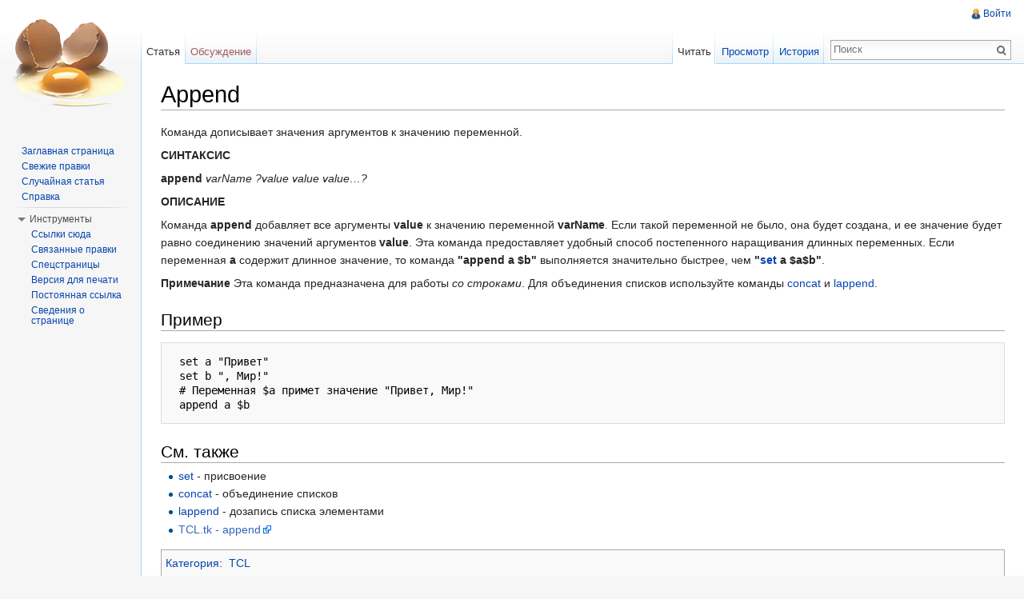

--- FILE ---
content_type: text/html; charset=UTF-8
request_url: http://wiki.egghelp.ru/Append
body_size: 6109
content:
<!DOCTYPE html>
<html lang="ru" dir="ltr" class="client-nojs">
<head>
<meta charset="UTF-8" />
<title>Append — Egghelp.ru - TCL/TK Eggdrop Wiki</title>
<meta http-equiv="X-UA-Compatible" content="IE=EDGE" />
<meta name="generator" content="MediaWiki 1.23.3" />
<link rel="shortcut icon" href="/favicon.ico" />
<link rel="search" type="application/opensearchdescription+xml" href="/opensearch_desc.php" title="Egghelp.ru - TCL/TK Eggdrop Wiki (ru)" />
<link rel="EditURI" type="application/rsd+xml" href="http://wiki.egghelp.ru/api.php?action=rsd" />
<link rel="copyright" href="http://www.gnu.org/copyleft/fdl.html" />
<link rel="alternate" type="application/atom+xml" title="Egghelp.ru - TCL/TK Eggdrop Wiki — Atom-лента" href="/index.php?title=%D0%A1%D0%BB%D1%83%D0%B6%D0%B5%D0%B1%D0%BD%D0%B0%D1%8F:%D0%A1%D0%B2%D0%B5%D0%B6%D0%B8%D0%B5_%D0%BF%D1%80%D0%B0%D0%B2%D0%BA%D0%B8&amp;feed=atom" />
<link rel="stylesheet" href="http://wiki.egghelp.ru/load.php?debug=false&amp;lang=ru&amp;modules=mediawiki.legacy.commonPrint%2Cshared%7Cmediawiki.skinning.interface%7Cmediawiki.ui.button%7Cskins.vector.styles&amp;only=styles&amp;skin=vector&amp;*" />
<meta name="ResourceLoaderDynamicStyles" content="" />
<style>a:lang(ar),a:lang(kk-arab),a:lang(mzn),a:lang(ps),a:lang(ur){text-decoration:none}
/* cache key: egghelp_wiki-mw_:resourceloader:filter:minify-css:7:77a0c150acf6c40763cf906803bf8033 */</style>
<script src="http://wiki.egghelp.ru/load.php?debug=false&amp;lang=ru&amp;modules=startup&amp;only=scripts&amp;skin=vector&amp;*"></script>
<script>if(window.mw){
mw.config.set({"wgCanonicalNamespace":"","wgCanonicalSpecialPageName":false,"wgNamespaceNumber":0,"wgPageName":"Append","wgTitle":"Append","wgCurRevisionId":120,"wgRevisionId":120,"wgArticleId":31,"wgIsArticle":true,"wgIsRedirect":false,"wgAction":"view","wgUserName":null,"wgUserGroups":["*"],"wgCategories":["TCL"],"wgBreakFrames":false,"wgPageContentLanguage":"ru","wgPageContentModel":"wikitext","wgSeparatorTransformTable":[",\t."," \t,"],"wgDigitTransformTable":["",""],"wgDefaultDateFormat":"dmy","wgMonthNames":["","январь","февраль","март","апрель","май","июнь","июль","август","сентябрь","октябрь","ноябрь","декабрь"],"wgMonthNamesShort":["","янв","фев","мар","апр","май","июн","июл","авг","сен","окт","ноя","дек"],"wgRelevantPageName":"Append","wgIsProbablyEditable":false,"wgRestrictionEdit":[],"wgRestrictionMove":[]});
}</script><script>if(window.mw){
mw.loader.implement("user.options",function($,jQuery){mw.user.options.set({"ccmeonemails":0,"cols":80,"date":"default","diffonly":0,"disablemail":0,"editfont":"default","editondblclick":0,"editsectiononrightclick":0,"enotifminoredits":0,"enotifrevealaddr":0,"enotifusertalkpages":1,"enotifwatchlistpages":1,"extendwatchlist":0,"fancysig":0,"forceeditsummary":0,"gender":"unknown","hideminor":0,"hidepatrolled":0,"imagesize":2,"math":1,"minordefault":0,"newpageshidepatrolled":0,"nickname":"","norollbackdiff":0,"numberheadings":0,"previewonfirst":0,"previewontop":1,"rcdays":7,"rclimit":50,"rows":25,"showhiddencats":0,"shownumberswatching":1,"showtoolbar":1,"skin":"vector","stubthreshold":0,"thumbsize":2,"underline":2,"uselivepreview":0,"usenewrc":0,"watchcreations":1,"watchdefault":1,"watchdeletion":0,"watchlistdays":3,"watchlisthideanons":0,"watchlisthidebots":0,"watchlisthideliu":0,"watchlisthideminor":0,"watchlisthideown":0,"watchlisthidepatrolled":0,"watchmoves":0,"wllimit":250,
"useeditwarning":1,"prefershttps":1,"language":"ru","variant-gan":"gan","variant-iu":"iu","variant-kk":"kk","variant-ku":"ku","variant-shi":"shi","variant-sr":"sr","variant-tg":"tg","variant-uz":"uz","variant-zh":"zh","searchNs0":true,"searchNs1":false,"searchNs2":false,"searchNs3":false,"searchNs4":false,"searchNs5":false,"searchNs6":false,"searchNs7":false,"searchNs8":false,"searchNs9":false,"searchNs10":false,"searchNs11":false,"searchNs12":false,"searchNs13":false,"searchNs14":false,"searchNs15":false,"variant":"ru"});},{},{});mw.loader.implement("user.tokens",function($,jQuery){mw.user.tokens.set({"editToken":"+\\","patrolToken":false,"watchToken":false});},{},{});
/* cache key: egghelp_wiki-mw_:resourceloader:filter:minify-js:7:723b108dc0bcda96fb0f68147894a04c */
}</script>
<script>if(window.mw){
mw.loader.load(["mediawiki.page.startup","mediawiki.legacy.wikibits","mediawiki.legacy.ajax","skins.vector.js"]);
}</script>
<!--[if lt IE 7]><style type="text/css">body{behavior:url("/skins/vector/csshover.min.htc")}</style><![endif]--></head>
<body class="mediawiki ltr sitedir-ltr ns-0 ns-subject page-Append skin-vector action-view vector-animateLayout">
		<div id="mw-page-base" class="noprint"></div>
		<div id="mw-head-base" class="noprint"></div>
		<div id="content" class="mw-body" role="main">
			<a id="top"></a>
			<div id="mw-js-message" style="display:none;"></div>
						<h1 id="firstHeading" class="firstHeading" lang="ru"><span dir="auto">Append</span></h1>
						<div id="bodyContent">
								<div id="siteSub">Материал из Egghelp.ru - TCL/TK Eggdrop Wiki</div>
								<div id="contentSub"></div>
												<div id="jump-to-nav" class="mw-jump">
					Перейти к:					<a href="#mw-navigation">навигация</a>, 					<a href="#p-search">поиск</a>
				</div>
				<div id="mw-content-text" lang="ru" dir="ltr" class="mw-content-ltr"><p>Команда дописывает значения аргументов к значению переменной. 
</p><p><b>СИНТАКСИС</b>
</p><p><b>append</b> <i>varName&#160;?value value value…?</i>
</p><p><b>ОПИСАНИЕ</b>
</p><p>Команда <strong class="selflink">append</strong> добавляет все аргументы <b>value</b> к значению переменной <b>varName</b>. Если такой переменной не было, она будет создана, и ее значение будет равно соединению значений аргументов <b>value</b>. Эта команда предоставляет удобный способ постепенного наращивания длинных переменных. Если переменная <b>a</b> содержит длинное значение, то команда <b>"append a $b"</b> выполняется значительно быстрее, чем <b>"<a href="/Set" title="Set">set</a> a $a$b"</b>.
</p><p><b>Примечание</b>
Эта команда предназначена для работы <i>со строками</i>. Для объединения списков используйте команды <a href="/Concat" title="Concat">concat</a> и <a href="/Lappend" title="Lappend">lappend</a>.
</p>
<h2><span class="mw-headline" id=".D0.9F.D1.80.D0.B8.D0.BC.D0.B5.D1.80">Пример</span></h2>
<pre> set a "Привет"
 set b ", Мир!"
 # Переменная $a примет значение "Привет, Мир!"
 append a $b
</pre>
<h2><span class="mw-headline" id=".D0.A1.D0.BC._.D1.82.D0.B0.D0.BA.D0.B6.D0.B5">См. также</span></h2>
<ul>
<li> <a href="/Set" title="Set">set</a> - присвоение
</li>
<li> <a href="/Concat" title="Concat">concat</a> - объединение списков
</li>
<li> <a href="/Lappend" title="Lappend">lappend</a> - дозапись списка элементами
</li>
<li> <a rel="nofollow" class="external text" href="http://www.tcl.tk/man/tcl8.5/TclCmd/append.htm">TCL.tk - append</a>
</li>
</ul>

<!-- 
NewPP limit report
CPU time usage: 0.005 seconds
Real time usage: 0.006 seconds
Preprocessor visited node count: 7/1000000
Preprocessor generated node count: 12/1000000
Post‐expand include size: 0/2097152 bytes
Template argument size: 0/2097152 bytes
Highest expansion depth: 2/40
Expensive parser function count: 0/100
-->

<!-- Saved in parser cache with key egghelp_wiki-mw_:pcache:idhash:31-0!*!0!!*!*!* and timestamp 20260121040921 and revision id 120
 -->
</div>								<div class="printfooter">
				Источник — «<a href="http://wiki.egghelp.ru/index.php?title=Append&amp;oldid=120">http://wiki.egghelp.ru/index.php?title=Append&amp;oldid=120</a>»				</div>
												<div id='catlinks' class='catlinks'><div id="mw-normal-catlinks" class="mw-normal-catlinks"><a href="/%D0%A1%D0%BB%D1%83%D0%B6%D0%B5%D0%B1%D0%BD%D0%B0%D1%8F:%D0%9A%D0%B0%D1%82%D0%B5%D0%B3%D0%BE%D1%80%D0%B8%D0%B8" title="Служебная:Категории">Категория</a>: <ul><li><a href="/%D0%9A%D0%B0%D1%82%D0%B5%D0%B3%D0%BE%D1%80%D0%B8%D1%8F:TCL" title="Категория:TCL">TCL</a></li></ul></div></div>												<div class="visualClear"></div>
							</div>
		</div>
		<div id="mw-navigation">
			<h2>Навигация</h2>
			<div id="mw-head">
				<div id="p-personal" role="navigation" class="" aria-labelledby="p-personal-label">
	<h3 id="p-personal-label">Персональные инструменты</h3>
	<ul>
<li id="pt-login"><a href="/index.php?title=%D0%A1%D0%BB%D1%83%D0%B6%D0%B5%D0%B1%D0%BD%D0%B0%D1%8F:%D0%92%D1%85%D0%BE%D0%B4&amp;returnto=Append" title="Здесь можно зарегистрироваться в системе, но это необязательно. [o]" accesskey="o">Войти</a></li>	</ul>
</div>
				<div id="left-navigation">
					<div id="p-namespaces" role="navigation" class="vectorTabs" aria-labelledby="p-namespaces-label">
	<h3 id="p-namespaces-label">Пространства имён</h3>
	<ul>
					<li  id="ca-nstab-main" class="selected"><span><a href="/Append"  title="Просмотр основной страницы [c]" accesskey="c">Статья</a></span></li>
					<li  id="ca-talk" class="new"><span><a href="/index.php?title=%D0%9E%D0%B1%D1%81%D1%83%D0%B6%D0%B4%D0%B5%D0%BD%D0%B8%D0%B5:Append&amp;action=edit&amp;redlink=1"  title="Обсуждение основной страницы [t]" accesskey="t">Обсуждение</a></span></li>
			</ul>
</div>
<div id="p-variants" role="navigation" class="vectorMenu emptyPortlet" aria-labelledby="p-variants-label">
	<h3 id="mw-vector-current-variant">
		</h3>
	<h3 id="p-variants-label"><span>Варианты</span><a href="#"></a></h3>
	<div class="menu">
		<ul>
					</ul>
	</div>
</div>
				</div>
				<div id="right-navigation">
					<div id="p-views" role="navigation" class="vectorTabs" aria-labelledby="p-views-label">
	<h3 id="p-views-label">Просмотры</h3>
	<ul>
					<li id="ca-view" class="selected"><span><a href="/Append" >Читать</a></span></li>
					<li id="ca-viewsource"><span><a href="/index.php?title=Append&amp;action=edit"  title="Эта страница защищена от изменений, но вы можете посмотреть и скопировать её исходный текст [e]" accesskey="e">Просмотр</a></span></li>
					<li id="ca-history" class="collapsible"><span><a href="/index.php?title=Append&amp;action=history"  title="Журнал изменений страницы [h]" accesskey="h">История</a></span></li>
			</ul>
</div>
<div id="p-cactions" role="navigation" class="vectorMenu emptyPortlet" aria-labelledby="p-cactions-label">
	<h3 id="p-cactions-label"><span>Действия</span><a href="#"></a></h3>
	<div class="menu">
		<ul>
					</ul>
	</div>
</div>
<div id="p-search" role="search">
	<h3><label for="searchInput">Поиск</label></h3>
	<form action="/index.php" id="searchform">
					<div id="simpleSearch">
					<input type="search" name="search" placeholder="Поиск" title="Искать в Egghelp.ru - TCL/TK Eggdrop Wiki [f]" accesskey="f" id="searchInput" /><input type="hidden" value="Служебная:Поиск" name="title" /><input type="submit" name="fulltext" value="Найти" title="Найти страницы, содержащие указанный текст" id="mw-searchButton" class="searchButton mw-fallbackSearchButton" /><input type="submit" name="go" value="Перейти" title="Перейти к странице, имеющей в точности такое название" id="searchButton" class="searchButton" />		</div>
	</form>
</div>
				</div>
			</div>
			<div id="mw-panel">
					<div id="p-logo" role="banner"><a style="background-image: url(/images/wiki_logo.png);" href="/%D0%97%D0%B0%D0%B3%D0%BB%D0%B0%D0%B2%D0%BD%D0%B0%D1%8F_%D1%81%D1%82%D1%80%D0%B0%D0%BD%D0%B8%D1%86%D0%B0"  title="Перейти на заглавную страницу"></a></div>
				<div class="portal" role="navigation" id='p-navigation' aria-labelledby='p-navigation-label'>
	<h3 id='p-navigation-label'>Навигация</h3>
	<div class="body">
		<ul>
			<li id="n-mainpage-description"><a href="/%D0%97%D0%B0%D0%B3%D0%BB%D0%B0%D0%B2%D0%BD%D0%B0%D1%8F_%D1%81%D1%82%D1%80%D0%B0%D0%BD%D0%B8%D1%86%D0%B0" title="Перейти на заглавную страницу [z]" accesskey="z">Заглавная страница</a></li>
			<li id="n-recentchanges"><a href="/%D0%A1%D0%BB%D1%83%D0%B6%D0%B5%D0%B1%D0%BD%D0%B0%D1%8F:%D0%A1%D0%B2%D0%B5%D0%B6%D0%B8%D0%B5_%D0%BF%D1%80%D0%B0%D0%B2%D0%BA%D0%B8" title="Список последних изменений [r]" accesskey="r">Свежие правки</a></li>
			<li id="n-randompage"><a href="/%D0%A1%D0%BB%D1%83%D0%B6%D0%B5%D0%B1%D0%BD%D0%B0%D1%8F:%D0%A1%D0%BB%D1%83%D1%87%D0%B0%D0%B9%D0%BD%D0%B0%D1%8F_%D1%81%D1%82%D1%80%D0%B0%D0%BD%D0%B8%D1%86%D0%B0" title="Посмотреть случайно выбранную страницу [x]" accesskey="x">Случайная статья</a></li>
			<li id="n-help"><a href="https://www.mediawiki.org/wiki/Special:MyLanguage/Help:Contents" title="Место, где можно получить справку">Справка</a></li>
		</ul>
	</div>
</div>
<div class="portal" role="navigation" id='p-tb' aria-labelledby='p-tb-label'>
	<h3 id='p-tb-label'>Инструменты</h3>
	<div class="body">
		<ul>
			<li id="t-whatlinkshere"><a href="/%D0%A1%D0%BB%D1%83%D0%B6%D0%B5%D0%B1%D0%BD%D0%B0%D1%8F:%D0%A1%D1%81%D1%8B%D0%BB%D0%BA%D0%B8_%D1%81%D1%8E%D0%B4%D0%B0/Append" title="Список всех страниц, ссылающихся на данную [j]" accesskey="j">Ссылки сюда</a></li>
			<li id="t-recentchangeslinked"><a href="/%D0%A1%D0%BB%D1%83%D0%B6%D0%B5%D0%B1%D0%BD%D0%B0%D1%8F:%D0%A1%D0%B2%D1%8F%D0%B7%D0%B0%D0%BD%D0%BD%D1%8B%D0%B5_%D0%BF%D1%80%D0%B0%D0%B2%D0%BA%D0%B8/Append" title="Последние изменения в страницах, на которые ссылается эта страница [k]" accesskey="k">Связанные правки</a></li>
			<li id="t-specialpages"><a href="/%D0%A1%D0%BB%D1%83%D0%B6%D0%B5%D0%B1%D0%BD%D0%B0%D1%8F:%D0%A1%D0%BF%D0%B5%D1%86%D1%81%D1%82%D1%80%D0%B0%D0%BD%D0%B8%D1%86%D1%8B" title="Список служебных страниц [q]" accesskey="q">Спецстраницы</a></li>
			<li id="t-print"><a href="/index.php?title=Append&amp;printable=yes" rel="alternate" title="Версия этой страницы для печати [p]" accesskey="p">Версия для печати</a></li>
			<li id="t-permalink"><a href="/index.php?title=Append&amp;oldid=120" title="Постоянная ссылка на эту версию страницы">Постоянная ссылка</a></li>
			<li id="t-info"><a href="/index.php?title=Append&amp;action=info">Сведения о странице</a></li>
		</ul>
	</div>
</div>
			</div>
		</div>
		<div id="footer" role="contentinfo">
							<ul id="footer-info">
											<li id="footer-info-lastmod"> Последнее изменение этой страницы: 17:35, 25 октября 2008.</li>
											<li id="footer-info-viewcount">К этой странице обращались 7297 раз.</li>
											<li id="footer-info-copyright">Содержимое доступно по лицензии <a class="external" rel="nofollow" href="http://www.gnu.org/copyleft/fdl.html">GNU Free Documentation License 1.2</a> (если не указано иное).</li>
									</ul>
							<ul id="footer-places">
											<li id="footer-places-privacy"><a href="/Egghelp.ru_-_TCL/TK_Eggdrop_Wiki:%D0%9F%D0%BE%D0%BB%D0%B8%D1%82%D0%B8%D0%BA%D0%B0_%D0%BA%D0%BE%D0%BD%D1%84%D0%B8%D0%B4%D0%B5%D0%BD%D1%86%D0%B8%D0%B0%D0%BB%D1%8C%D0%BD%D0%BE%D1%81%D1%82%D0%B8" title="Egghelp.ru - TCL/TK Eggdrop Wiki:Политика конфиденциальности">Политика конфиденциальности</a></li>
											<li id="footer-places-about"><a href="/Egghelp.ru_-_TCL/TK_Eggdrop_Wiki:%D0%9E%D0%BF%D0%B8%D1%81%D0%B0%D0%BD%D0%B8%D0%B5" title="Egghelp.ru - TCL/TK Eggdrop Wiki:Описание">Описание Egghelp.ru - TCL/TK Eggdrop Wiki</a></li>
											<li id="footer-places-disclaimer"><a href="/Egghelp.ru_-_TCL/TK_Eggdrop_Wiki:%D0%9E%D1%82%D0%BA%D0%B0%D0%B7_%D0%BE%D1%82_%D0%BE%D1%82%D0%B2%D0%B5%D1%82%D1%81%D1%82%D0%B2%D0%B5%D0%BD%D0%BD%D0%BE%D1%81%D1%82%D0%B8" title="Egghelp.ru - TCL/TK Eggdrop Wiki:Отказ от ответственности">Отказ от ответственности</a></li>
									</ul>
										<ul id="footer-icons" class="noprint">
					<li id="footer-copyrightico">
						<a href="http://www.gnu.org/copyleft/fdl.html"><img src="/skins/common/images/gnu-fdl.png" alt="GNU Free Documentation License 1.2" width="88" height="31" /></a>
					</li>
					<li id="footer-poweredbyico">
						<a href="//www.mediawiki.org/"><img src="/skins/common/images/poweredby_mediawiki_88x31.png" alt="Powered by MediaWiki" width="88" height="31" /></a>
					</li>
				</ul>
						<div style="clear:both"></div>
		</div>
		<script>/*<![CDATA[*/window.jQuery && jQuery.ready();/*]]>*/</script><script>if(window.mw){
mw.loader.state({"site":"ready","user":"ready","user.groups":"ready"});
}</script>
<script>if(window.mw){
mw.loader.load(["mediawiki.action.view.postEdit","mediawiki.user","mediawiki.hidpi","mediawiki.page.ready","mediawiki.searchSuggest","skins.vector.collapsibleNav"],null,true);
}</script>
<script>if(window.mw){
mw.config.set({"wgBackendResponseTime":109});
}</script>
	</body>
</html>


--- FILE ---
content_type: text/javascript; charset=utf-8
request_url: http://wiki.egghelp.ru/load.php?debug=false&lang=ru&modules=startup&only=scripts&skin=vector&*
body_size: 15004
content:
var mediaWikiLoadStart=(new Date()).getTime();function isCompatible(ua){if(ua===undefined){ua=navigator.userAgent;}return!((ua.indexOf('MSIE')!==-1&&parseFloat(ua.split('MSIE')[1])<6)||(ua.indexOf('Firefox/')!==-1&&parseFloat(ua.split('Firefox/')[1])<3)||ua.match(/BlackBerry[^\/]*\/[1-5]\./)||ua.match(/webOS\/1\.[0-4]/)||ua.match(/PlayStation/i)||ua.match(/SymbianOS|Series60/)||ua.match(/NetFront/)||ua.match(/Opera Mini/)||ua.match(/S40OviBrowser/)||(ua.match(/Glass/)&&ua.match(/Android/)));}var startUp=function(){mw.config=new mw.Map(true);mw.loader.addSource({"local":{"loadScript":"/load.php","apiScript":"/api.php"}});mw.loader.register([["site","1409568976",[],"site"],["noscript","1409568976",[],"noscript"],["startup","1744705372",[],"startup"],["filepage","1409568976"],["user.groups","1409568976",[],"user"],["user","1409568976",[],"user"],["user.cssprefs","1378479030",["mediawiki.user"],"private"],["user.options","1378479030",[],"private"],["user.tokens","1378479030",[],"private"],
["mediawiki.language.data","1409568976",["mediawiki.language.init"]],["mediawiki.skinning.elements","1409568976"],["mediawiki.skinning.content","1409568976"],["mediawiki.skinning.interface","1409568976"],["skins.cologneblue","1409568976"],["skins.modern","1409568976"],["skins.vector.styles","1409568976"],["skins.monobook.styles","1409568976"],["skins.vector.js","1409568976",["jquery.throttle-debounce"]],["skins.vector.collapsibleNav","1424329878",["jquery.client","jquery.cookie","jquery.tabIndex"]],["jquery","1409568976"],["jquery.appear","1409568976"],["jquery.arrowSteps","1409568976"],["jquery.async","1409568976"],["jquery.autoEllipsis","1409568976",["jquery.highlightText"]],["jquery.badge","1409568976",["mediawiki.language"]],["jquery.byteLength","1409568976"],["jquery.byteLimit","1409568976",["jquery.byteLength"]],["jquery.checkboxShiftClick","1409568976"],["jquery.chosen","1409568976"],["jquery.client","1409568976"],["jquery.color","1409568976",["jquery.colorUtil"]],[
"jquery.colorUtil","1409568976"],["jquery.cookie","1409568976"],["jquery.delayedBind","1409568976"],["jquery.expandableField","1409568976"],["jquery.farbtastic","1409568976",["jquery.colorUtil"]],["jquery.footHovzer","1409568976"],["jquery.form","1409568976"],["jquery.fullscreen","1409568976"],["jquery.getAttrs","1409568976"],["jquery.hidpi","1409568976"],["jquery.highlightText","1409568976",["jquery.mwExtension"]],["jquery.hoverIntent","1409568976"],["jquery.json","1409568976"],["jquery.localize","1409568976"],["jquery.makeCollapsible","1424329878"],["jquery.mockjax","1409568976"],["jquery.mw-jump","1409568976"],["jquery.mwExtension","1409568976"],["jquery.placeholder","1409568976"],["jquery.qunit","1409568976"],["jquery.qunit.completenessTest","1409568976",["jquery.qunit"]],["jquery.spinner","1409568976"],["jquery.jStorage","1409568976",["jquery.json"]],["jquery.suggestions","1409568976",["jquery.highlightText"]],["jquery.tabIndex","1409568976"],["jquery.tablesorter","1409568976",[
"jquery.mwExtension","mediawiki.language.months"]],["jquery.textSelection","1409568976",["jquery.client"]],["jquery.throttle-debounce","1409568976"],["jquery.validate","1409568976"],["jquery.xmldom","1409568976"],["jquery.tipsy","1409568976"],["jquery.ui.core","1409568976",[],"jquery.ui"],["jquery.ui.widget","1409568976",[],"jquery.ui"],["jquery.ui.mouse","1409568976",["jquery.ui.widget"],"jquery.ui"],["jquery.ui.position","1409568976",[],"jquery.ui"],["jquery.ui.draggable","1409568976",["jquery.ui.core","jquery.ui.mouse","jquery.ui.widget"],"jquery.ui"],["jquery.ui.droppable","1409568976",["jquery.ui.core","jquery.ui.draggable","jquery.ui.mouse","jquery.ui.widget"],"jquery.ui"],["jquery.ui.resizable","1409568976",["jquery.ui.core","jquery.ui.mouse","jquery.ui.widget"],"jquery.ui"],["jquery.ui.selectable","1409568976",["jquery.ui.core","jquery.ui.mouse","jquery.ui.widget"],"jquery.ui"],["jquery.ui.sortable","1409568976",["jquery.ui.core","jquery.ui.mouse","jquery.ui.widget"],
"jquery.ui"],["jquery.ui.accordion","1409568976",["jquery.ui.core","jquery.ui.widget"],"jquery.ui"],["jquery.ui.autocomplete","1409568976",["jquery.ui.core","jquery.ui.position","jquery.ui.widget"],"jquery.ui"],["jquery.ui.button","1409568976",["jquery.ui.core","jquery.ui.widget"],"jquery.ui"],["jquery.ui.datepicker","1409568976",["jquery.ui.core"],"jquery.ui"],["jquery.ui.dialog","1409568976",["jquery.ui.button","jquery.ui.core","jquery.ui.draggable","jquery.ui.mouse","jquery.ui.position","jquery.ui.resizable","jquery.ui.widget"],"jquery.ui"],["jquery.ui.progressbar","1409568976",["jquery.ui.core","jquery.ui.widget"],"jquery.ui"],["jquery.ui.slider","1409568976",["jquery.ui.core","jquery.ui.mouse","jquery.ui.widget"],"jquery.ui"],["jquery.ui.tabs","1409568976",["jquery.ui.core","jquery.ui.widget"],"jquery.ui"],["jquery.effects.core","1409568976",[],"jquery.ui"],["jquery.effects.blind","1409568976",["jquery.effects.core"],"jquery.ui"],["jquery.effects.bounce","1409568976",[
"jquery.effects.core"],"jquery.ui"],["jquery.effects.clip","1409568976",["jquery.effects.core"],"jquery.ui"],["jquery.effects.drop","1409568976",["jquery.effects.core"],"jquery.ui"],["jquery.effects.explode","1409568976",["jquery.effects.core"],"jquery.ui"],["jquery.effects.fade","1409568976",["jquery.effects.core"],"jquery.ui"],["jquery.effects.fold","1409568976",["jquery.effects.core"],"jquery.ui"],["jquery.effects.highlight","1409568976",["jquery.effects.core"],"jquery.ui"],["jquery.effects.pulsate","1409568976",["jquery.effects.core"],"jquery.ui"],["jquery.effects.scale","1409568976",["jquery.effects.core"],"jquery.ui"],["jquery.effects.shake","1409568976",["jquery.effects.core"],"jquery.ui"],["jquery.effects.slide","1409568976",["jquery.effects.core"],"jquery.ui"],["jquery.effects.transfer","1409568976",["jquery.effects.core"],"jquery.ui"],["moment","1409568976"],["mediawiki","1409568976"],["mediawiki.api","1409568976",["mediawiki.util"]],["mediawiki.api.category","1409568976",[
"mediawiki.Title","mediawiki.api"]],["mediawiki.api.edit","1409568976",["mediawiki.Title","mediawiki.api","user.tokens"]],["mediawiki.api.login","1409568976",["mediawiki.api"]],["mediawiki.api.parse","1409568976",["mediawiki.api"]],["mediawiki.api.watch","1409568976",["mediawiki.api","user.tokens"]],["mediawiki.debug","1409568976",["jquery.footHovzer","jquery.tipsy"]],["mediawiki.debug.init","1409568976",["mediawiki.debug"]],["mediawiki.feedback","1409568976",["jquery.ui.dialog","mediawiki.Title","mediawiki.api.edit","mediawiki.jqueryMsg"]],["mediawiki.hidpi","1409568976",["jquery.hidpi"]],["mediawiki.hlist","1409568976",["jquery.client"]],["mediawiki.htmlform","1744705372"],["mediawiki.icon","1409568976"],["mediawiki.inspect","1409568976",["jquery.byteLength","jquery.json"]],["mediawiki.notification","1409568976",["mediawiki.page.startup"]],["mediawiki.notify","1409568976"],["mediawiki.searchSuggest","1424329878",["jquery.client","jquery.placeholder","jquery.suggestions",
"mediawiki.api"]],["mediawiki.Title","1409568976",["jquery.byteLength","mediawiki.util"]],["mediawiki.toc","1424329878",["jquery.cookie"]],["mediawiki.Uri","1409568976"],["mediawiki.user","1409568976",["jquery.cookie","mediawiki.api","user.options","user.tokens"]],["mediawiki.util","1409568976",["jquery.client","jquery.mwExtension","mediawiki.notify","mediawiki.toc"]],["mediawiki.action.edit","1409568976",["jquery.byteLimit","jquery.textSelection","mediawiki.action.edit.styles"]],["mediawiki.action.edit.styles","1409568976"],["mediawiki.action.edit.collapsibleFooter","1409568976",["jquery.cookie","jquery.makeCollapsible","mediawiki.icon"]],["mediawiki.action.edit.preview","1409568976",["jquery.form","jquery.spinner","mediawiki.action.history.diff"]],["mediawiki.action.history","1409568976",[],"mediawiki.action.history"],["mediawiki.action.history.diff","1409568976",[],"mediawiki.action.history"],["mediawiki.action.view.dblClickEdit","1409568976",["mediawiki.page.startup",
"mediawiki.util"]],["mediawiki.action.view.metadata","1426420521"],["mediawiki.action.view.postEdit","1424329878",["jquery.cookie","mediawiki.jqueryMsg"]],["mediawiki.action.view.redirectToFragment","1409568976",["jquery.client"]],["mediawiki.action.view.rightClickEdit","1409568976"],["mediawiki.action.edit.editWarning","1409568976",["mediawiki.jqueryMsg"]],["mediawiki.action.watch.ajax","1378479030",["mediawiki.page.watch.ajax"]],["mediawiki.language","1409568976",["mediawiki.cldr","mediawiki.language.data"]],["mediawiki.cldr","1409568976",["mediawiki.libs.pluralruleparser"]],["mediawiki.libs.pluralruleparser","1409568976"],["mediawiki.language.init","1409568976"],["mediawiki.jqueryMsg","1409568976",["mediawiki.language","mediawiki.util"]],["mediawiki.language.months","1409568976",["mediawiki.language"]],["mediawiki.libs.jpegmeta","1409568976"],["mediawiki.page.gallery","1409568976"],["mediawiki.page.ready","1409568976",["jquery.checkboxShiftClick","jquery.makeCollapsible",
"jquery.mw-jump","jquery.placeholder","mediawiki.util"]],["mediawiki.page.startup","1409568976",["mediawiki.util"]],["mediawiki.page.patrol.ajax","1409568976",["jquery.spinner","mediawiki.Title","mediawiki.api","mediawiki.notify","mediawiki.page.startup","mediawiki.util","user.tokens"]],["mediawiki.page.watch.ajax","1409568976",["jquery.mwExtension","mediawiki.api.watch","mediawiki.notify","mediawiki.page.startup","mediawiki.util"]],["mediawiki.page.image.pagination","1409568976",["jquery.spinner","mediawiki.Uri","mediawiki.util"]],["mediawiki.special","1409568976"],["mediawiki.special.block","1409568976",["mediawiki.util"]],["mediawiki.special.changeemail","1409568976",["mediawiki.util"]],["mediawiki.special.changeslist","1409568976"],["mediawiki.special.changeslist.legend","1409568976"],["mediawiki.special.changeslist.legend.js","1409568976",["jquery.cookie","jquery.makeCollapsible"]],["mediawiki.special.changeslist.enhanced","1409568976"],["mediawiki.special.movePage","1409568976",[
"jquery.byteLimit"]],["mediawiki.special.pagesWithProp","1409568976"],["mediawiki.special.preferences","1409568976",["mediawiki.language"]],["mediawiki.special.recentchanges","1409568976",["mediawiki.special"]],["mediawiki.special.search","1426241357"],["mediawiki.special.undelete","1409568976"],["mediawiki.special.upload","1409568976",["mediawiki.libs.jpegmeta","mediawiki.util"]],["mediawiki.special.userlogin.common.styles","1409568976"],["mediawiki.special.userlogin.signup.styles","1409568976"],["mediawiki.special.userlogin.login.styles","1409568976"],["mediawiki.special.userlogin.common.js","1424550457"],["mediawiki.special.userlogin.signup.js","1409568976",["jquery.throttle-debounce","mediawiki.api","mediawiki.jqueryMsg"]],["mediawiki.special.javaScriptTest","1409568976",["jquery.qunit"]],["mediawiki.special.version","1409568976"],["mediawiki.legacy.ajax","1409568976",["mediawiki.legacy.wikibits","mediawiki.util"]],["mediawiki.legacy.commonPrint","1409568976"],[
"mediawiki.legacy.config","1409568976",["mediawiki.legacy.wikibits"]],["mediawiki.legacy.protect","1409568976",["jquery.byteLimit"]],["mediawiki.legacy.shared","1409568976"],["mediawiki.legacy.oldshared","1409568976"],["mediawiki.legacy.upload","1409568976",["jquery.spinner","mediawiki.Title","mediawiki.api","mediawiki.util"]],["mediawiki.legacy.wikibits","1409568976",["mediawiki.util"]],["mediawiki.ui","1409568976"],["mediawiki.ui.button","1409568976"],["oojs","1409568976"],["oojs-ui","1409568976",["oojs"]],["ext.geshi.local","1409568976"],["ext.cite","1409568976"],["ext.cite.popups","1409568976",["jquery.tooltip"]],["jquery.tooltip","1409568976"],["ext.rtlcite","1409568976"]]);mw.config.set({"wgLoadScript":"/load.php","debug":false,"skin":"vector","stylepath":"/skins","wgUrlProtocols":
"http\\:\\/\\/|https\\:\\/\\/|ftp\\:\\/\\/|ftps\\:\\/\\/|ssh\\:\\/\\/|sftp\\:\\/\\/|irc\\:\\/\\/|ircs\\:\\/\\/|xmpp\\:|sip\\:|sips\\:|gopher\\:\\/\\/|telnet\\:\\/\\/|nntp\\:\\/\\/|worldwind\\:\\/\\/|mailto\\:|tel\\:|sms\\:|news\\:|svn\\:\\/\\/|git\\:\\/\\/|mms\\:\\/\\/|bitcoin\\:|magnet\\:|urn\\:|geo\\:|\\/\\/","wgArticlePath":"/$1","wgScriptPath":"","wgScriptExtension":".php","wgScript":"/index.php","wgSearchType":null,"wgVariantArticlePath":false,"wgActionPaths":{},"wgServer":"http://wiki.egghelp.ru","wgUserLanguage":"ru","wgContentLanguage":"ru","wgVersion":"1.23.3","wgEnableAPI":true,"wgEnableWriteAPI":true,"wgMainPageTitle":"Заглавная страница","wgFormattedNamespaces":{"-2":"Медиа","-1":"Служебная","0":"","1":"Обсуждение","2":"Участник","3":"Обсуждение участника","4":"Egghelp.ru - TCL/TK Eggdrop Wiki","5":"Обсуждение Egghelp.ru - TCL/TK Eggdrop Wiki","6":"Файл","7":"Обсуждение файла",
"8":"MediaWiki","9":"Обсуждение MediaWiki","10":"Шаблон","11":"Обсуждение шаблона","12":"Справка","13":"Обсуждение справки","14":"Категория","15":"Обсуждение категории"},"wgNamespaceIds":{"медиа":-2,"служебная":-1,"":0,"обсуждение":1,"участник":2,"обсуждение_участника":3,"egghelp.ru_-_tcl/tk_eggdrop_wiki":4,"обсуждение_egghelp.ru_-_tcl/tk_eggdrop_wiki":5,"файл":6,"обсуждение_файла":7,"mediawiki":8,"обсуждение_mediawiki":9,"шаблон":10,"обсуждение_шаблона":11,"справка":12,"обсуждение_справки":13,"категория":14,"обсуждение_категории":15,"изображение":6,"обсуждение_изображения":7,"участница":2,"обсуждение_участницы":3,"image":6,"image_talk":7,"media":-2,"special":-1,"talk":1,"user":2,
"user_talk":3,"project":4,"project_talk":5,"file":6,"file_talk":7,"mediawiki_talk":9,"template":10,"template_talk":11,"help":12,"help_talk":13,"category":14,"category_talk":15},"wgContentNamespaces":[0],"wgSiteName":"Egghelp.ru - TCL/TK Eggdrop Wiki","wgFileExtensions":["png","gif","jpg","jpeg","ppt","pdf","doc","psd","mp3","xls","zip","swf","odt","odc","odp","odg","mpp","svg"],"wgDBname":"egghelp_wiki","wgFileCanRotate":true,"wgAvailableSkins":{"nostalgia":"Nostalgia","myskin":"MySkin","simple":"Simple","vector":"Vector","modern":"Modern","chick":"Chick","standard":"Standard","cologneblue":"CologneBlue","monobook":"MonoBook"},"wgExtensionAssetsPath":"/extensions","wgCookiePrefix":"egghelp_wiki_mw_","wgResourceLoaderMaxQueryLength":-1,"wgCaseSensitiveNamespaces":[],"wgLegalTitleChars":" %!\"$\u0026'()*,\\-./0-9:;=?@A-Z\\\\\\^_`a-z~+\\u0080-\\uFFFF","wgResourceLoaderStorageVersion":1,"wgResourceLoaderStorageEnabled":false});};if(isCompatible()){document.write(
"\u003Cscript src=\"/load.php?debug=false\u0026amp;lang=ru\u0026amp;modules=jquery%2Cmediawiki\u0026amp;only=scripts\u0026amp;skin=vector\u0026amp;version=20140901T105616Z\"\u003E\u003C/script\u003E");};
/* cache key: egghelp_wiki-mw_:resourceloader:filter:minify-js:7:1be5afa59b177ec04e4d5c76714e7fc9 */